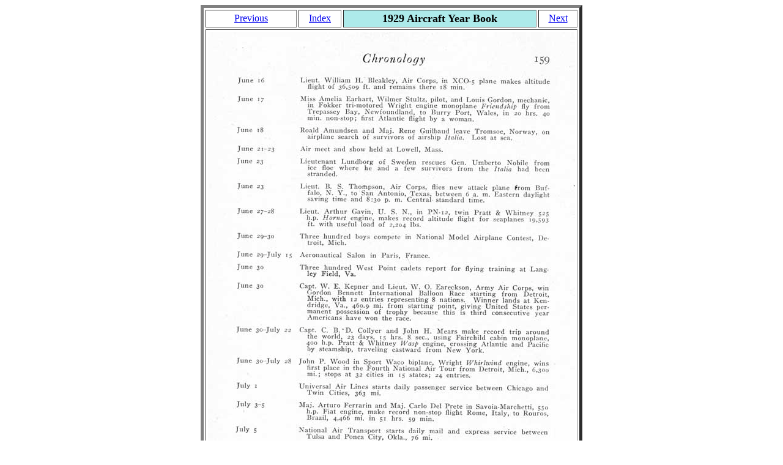

--- FILE ---
content_type: text/html
request_url: http://aviation-history.com/acyb/1929/1929p159.htm
body_size: 453
content:
<html>
<head>
<title> 1929 Aircraft Year Book </title>
</head>
<body>

<p> 
<center>
<table border=5 width=600 cellspacing=3 cellpadding=3>
<tr>
<td ALIGN=CENTER> <A HREF="1929p158.htm"> Previous </A> </td>
<td ALIGN=CENTER> <a href="1929acyb.htm"> Index </A> </td>
<th BGCOLOR=#ADEAEA><FONT SIZE="4"> 1929 Aircraft Year Book </FONT>
<td ALIGN=CENTER> <A HREF="1929p160.htm"> Next </A> </td>
</TH>
</TR>

<TR>
<TD colspan=4 ALIGN=CENTER BGCOLOR=#FFFFFF> <IMG SRC=" 929-159a.jpg" ></TD>
</td>
</tr>

<tr>
<td align=center bgcolor=#FFFFFF><font size="2"> <a href="1929acyb.htm"> Return to Index </A> </font>
<td align=center bgcolor=#FFFFFF colspan=3><font size="1"> &#169;<a href="http://www.aviation-history.com"> The Aviation History On-Line Museum.</A> 
2005 All rights reserved. </a> </font>
</tr>
</table>
</center>
</body>
</html>

